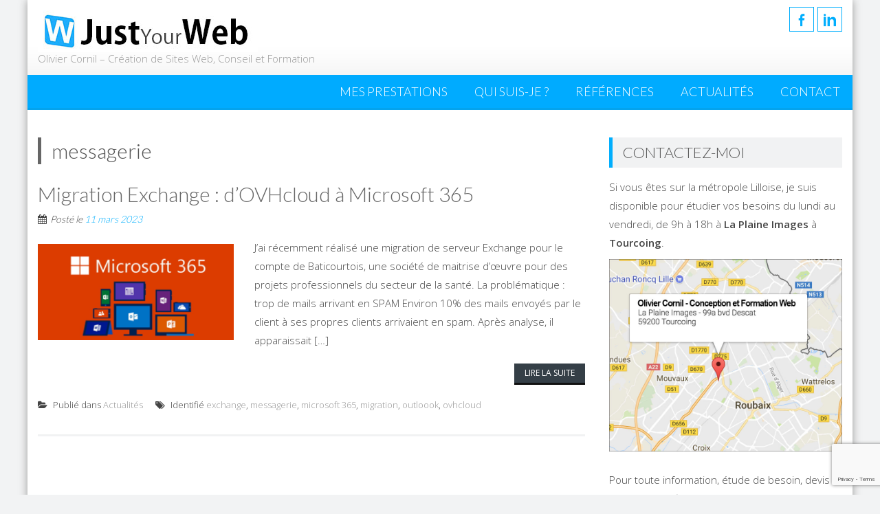

--- FILE ---
content_type: text/html; charset=utf-8
request_url: https://www.google.com/recaptcha/api2/anchor?ar=1&k=6Lf-a6MUAAAAACG1Y8HD6hP1WGzZaIAaRp5Kt5Eg&co=aHR0cHM6Ly93d3cuanVzdHlvdXJ3ZWIuZnI6NDQz&hl=en&v=PoyoqOPhxBO7pBk68S4YbpHZ&size=invisible&anchor-ms=20000&execute-ms=30000&cb=hojvvj2rafda
body_size: 48715
content:
<!DOCTYPE HTML><html dir="ltr" lang="en"><head><meta http-equiv="Content-Type" content="text/html; charset=UTF-8">
<meta http-equiv="X-UA-Compatible" content="IE=edge">
<title>reCAPTCHA</title>
<style type="text/css">
/* cyrillic-ext */
@font-face {
  font-family: 'Roboto';
  font-style: normal;
  font-weight: 400;
  font-stretch: 100%;
  src: url(//fonts.gstatic.com/s/roboto/v48/KFO7CnqEu92Fr1ME7kSn66aGLdTylUAMa3GUBHMdazTgWw.woff2) format('woff2');
  unicode-range: U+0460-052F, U+1C80-1C8A, U+20B4, U+2DE0-2DFF, U+A640-A69F, U+FE2E-FE2F;
}
/* cyrillic */
@font-face {
  font-family: 'Roboto';
  font-style: normal;
  font-weight: 400;
  font-stretch: 100%;
  src: url(//fonts.gstatic.com/s/roboto/v48/KFO7CnqEu92Fr1ME7kSn66aGLdTylUAMa3iUBHMdazTgWw.woff2) format('woff2');
  unicode-range: U+0301, U+0400-045F, U+0490-0491, U+04B0-04B1, U+2116;
}
/* greek-ext */
@font-face {
  font-family: 'Roboto';
  font-style: normal;
  font-weight: 400;
  font-stretch: 100%;
  src: url(//fonts.gstatic.com/s/roboto/v48/KFO7CnqEu92Fr1ME7kSn66aGLdTylUAMa3CUBHMdazTgWw.woff2) format('woff2');
  unicode-range: U+1F00-1FFF;
}
/* greek */
@font-face {
  font-family: 'Roboto';
  font-style: normal;
  font-weight: 400;
  font-stretch: 100%;
  src: url(//fonts.gstatic.com/s/roboto/v48/KFO7CnqEu92Fr1ME7kSn66aGLdTylUAMa3-UBHMdazTgWw.woff2) format('woff2');
  unicode-range: U+0370-0377, U+037A-037F, U+0384-038A, U+038C, U+038E-03A1, U+03A3-03FF;
}
/* math */
@font-face {
  font-family: 'Roboto';
  font-style: normal;
  font-weight: 400;
  font-stretch: 100%;
  src: url(//fonts.gstatic.com/s/roboto/v48/KFO7CnqEu92Fr1ME7kSn66aGLdTylUAMawCUBHMdazTgWw.woff2) format('woff2');
  unicode-range: U+0302-0303, U+0305, U+0307-0308, U+0310, U+0312, U+0315, U+031A, U+0326-0327, U+032C, U+032F-0330, U+0332-0333, U+0338, U+033A, U+0346, U+034D, U+0391-03A1, U+03A3-03A9, U+03B1-03C9, U+03D1, U+03D5-03D6, U+03F0-03F1, U+03F4-03F5, U+2016-2017, U+2034-2038, U+203C, U+2040, U+2043, U+2047, U+2050, U+2057, U+205F, U+2070-2071, U+2074-208E, U+2090-209C, U+20D0-20DC, U+20E1, U+20E5-20EF, U+2100-2112, U+2114-2115, U+2117-2121, U+2123-214F, U+2190, U+2192, U+2194-21AE, U+21B0-21E5, U+21F1-21F2, U+21F4-2211, U+2213-2214, U+2216-22FF, U+2308-230B, U+2310, U+2319, U+231C-2321, U+2336-237A, U+237C, U+2395, U+239B-23B7, U+23D0, U+23DC-23E1, U+2474-2475, U+25AF, U+25B3, U+25B7, U+25BD, U+25C1, U+25CA, U+25CC, U+25FB, U+266D-266F, U+27C0-27FF, U+2900-2AFF, U+2B0E-2B11, U+2B30-2B4C, U+2BFE, U+3030, U+FF5B, U+FF5D, U+1D400-1D7FF, U+1EE00-1EEFF;
}
/* symbols */
@font-face {
  font-family: 'Roboto';
  font-style: normal;
  font-weight: 400;
  font-stretch: 100%;
  src: url(//fonts.gstatic.com/s/roboto/v48/KFO7CnqEu92Fr1ME7kSn66aGLdTylUAMaxKUBHMdazTgWw.woff2) format('woff2');
  unicode-range: U+0001-000C, U+000E-001F, U+007F-009F, U+20DD-20E0, U+20E2-20E4, U+2150-218F, U+2190, U+2192, U+2194-2199, U+21AF, U+21E6-21F0, U+21F3, U+2218-2219, U+2299, U+22C4-22C6, U+2300-243F, U+2440-244A, U+2460-24FF, U+25A0-27BF, U+2800-28FF, U+2921-2922, U+2981, U+29BF, U+29EB, U+2B00-2BFF, U+4DC0-4DFF, U+FFF9-FFFB, U+10140-1018E, U+10190-1019C, U+101A0, U+101D0-101FD, U+102E0-102FB, U+10E60-10E7E, U+1D2C0-1D2D3, U+1D2E0-1D37F, U+1F000-1F0FF, U+1F100-1F1AD, U+1F1E6-1F1FF, U+1F30D-1F30F, U+1F315, U+1F31C, U+1F31E, U+1F320-1F32C, U+1F336, U+1F378, U+1F37D, U+1F382, U+1F393-1F39F, U+1F3A7-1F3A8, U+1F3AC-1F3AF, U+1F3C2, U+1F3C4-1F3C6, U+1F3CA-1F3CE, U+1F3D4-1F3E0, U+1F3ED, U+1F3F1-1F3F3, U+1F3F5-1F3F7, U+1F408, U+1F415, U+1F41F, U+1F426, U+1F43F, U+1F441-1F442, U+1F444, U+1F446-1F449, U+1F44C-1F44E, U+1F453, U+1F46A, U+1F47D, U+1F4A3, U+1F4B0, U+1F4B3, U+1F4B9, U+1F4BB, U+1F4BF, U+1F4C8-1F4CB, U+1F4D6, U+1F4DA, U+1F4DF, U+1F4E3-1F4E6, U+1F4EA-1F4ED, U+1F4F7, U+1F4F9-1F4FB, U+1F4FD-1F4FE, U+1F503, U+1F507-1F50B, U+1F50D, U+1F512-1F513, U+1F53E-1F54A, U+1F54F-1F5FA, U+1F610, U+1F650-1F67F, U+1F687, U+1F68D, U+1F691, U+1F694, U+1F698, U+1F6AD, U+1F6B2, U+1F6B9-1F6BA, U+1F6BC, U+1F6C6-1F6CF, U+1F6D3-1F6D7, U+1F6E0-1F6EA, U+1F6F0-1F6F3, U+1F6F7-1F6FC, U+1F700-1F7FF, U+1F800-1F80B, U+1F810-1F847, U+1F850-1F859, U+1F860-1F887, U+1F890-1F8AD, U+1F8B0-1F8BB, U+1F8C0-1F8C1, U+1F900-1F90B, U+1F93B, U+1F946, U+1F984, U+1F996, U+1F9E9, U+1FA00-1FA6F, U+1FA70-1FA7C, U+1FA80-1FA89, U+1FA8F-1FAC6, U+1FACE-1FADC, U+1FADF-1FAE9, U+1FAF0-1FAF8, U+1FB00-1FBFF;
}
/* vietnamese */
@font-face {
  font-family: 'Roboto';
  font-style: normal;
  font-weight: 400;
  font-stretch: 100%;
  src: url(//fonts.gstatic.com/s/roboto/v48/KFO7CnqEu92Fr1ME7kSn66aGLdTylUAMa3OUBHMdazTgWw.woff2) format('woff2');
  unicode-range: U+0102-0103, U+0110-0111, U+0128-0129, U+0168-0169, U+01A0-01A1, U+01AF-01B0, U+0300-0301, U+0303-0304, U+0308-0309, U+0323, U+0329, U+1EA0-1EF9, U+20AB;
}
/* latin-ext */
@font-face {
  font-family: 'Roboto';
  font-style: normal;
  font-weight: 400;
  font-stretch: 100%;
  src: url(//fonts.gstatic.com/s/roboto/v48/KFO7CnqEu92Fr1ME7kSn66aGLdTylUAMa3KUBHMdazTgWw.woff2) format('woff2');
  unicode-range: U+0100-02BA, U+02BD-02C5, U+02C7-02CC, U+02CE-02D7, U+02DD-02FF, U+0304, U+0308, U+0329, U+1D00-1DBF, U+1E00-1E9F, U+1EF2-1EFF, U+2020, U+20A0-20AB, U+20AD-20C0, U+2113, U+2C60-2C7F, U+A720-A7FF;
}
/* latin */
@font-face {
  font-family: 'Roboto';
  font-style: normal;
  font-weight: 400;
  font-stretch: 100%;
  src: url(//fonts.gstatic.com/s/roboto/v48/KFO7CnqEu92Fr1ME7kSn66aGLdTylUAMa3yUBHMdazQ.woff2) format('woff2');
  unicode-range: U+0000-00FF, U+0131, U+0152-0153, U+02BB-02BC, U+02C6, U+02DA, U+02DC, U+0304, U+0308, U+0329, U+2000-206F, U+20AC, U+2122, U+2191, U+2193, U+2212, U+2215, U+FEFF, U+FFFD;
}
/* cyrillic-ext */
@font-face {
  font-family: 'Roboto';
  font-style: normal;
  font-weight: 500;
  font-stretch: 100%;
  src: url(//fonts.gstatic.com/s/roboto/v48/KFO7CnqEu92Fr1ME7kSn66aGLdTylUAMa3GUBHMdazTgWw.woff2) format('woff2');
  unicode-range: U+0460-052F, U+1C80-1C8A, U+20B4, U+2DE0-2DFF, U+A640-A69F, U+FE2E-FE2F;
}
/* cyrillic */
@font-face {
  font-family: 'Roboto';
  font-style: normal;
  font-weight: 500;
  font-stretch: 100%;
  src: url(//fonts.gstatic.com/s/roboto/v48/KFO7CnqEu92Fr1ME7kSn66aGLdTylUAMa3iUBHMdazTgWw.woff2) format('woff2');
  unicode-range: U+0301, U+0400-045F, U+0490-0491, U+04B0-04B1, U+2116;
}
/* greek-ext */
@font-face {
  font-family: 'Roboto';
  font-style: normal;
  font-weight: 500;
  font-stretch: 100%;
  src: url(//fonts.gstatic.com/s/roboto/v48/KFO7CnqEu92Fr1ME7kSn66aGLdTylUAMa3CUBHMdazTgWw.woff2) format('woff2');
  unicode-range: U+1F00-1FFF;
}
/* greek */
@font-face {
  font-family: 'Roboto';
  font-style: normal;
  font-weight: 500;
  font-stretch: 100%;
  src: url(//fonts.gstatic.com/s/roboto/v48/KFO7CnqEu92Fr1ME7kSn66aGLdTylUAMa3-UBHMdazTgWw.woff2) format('woff2');
  unicode-range: U+0370-0377, U+037A-037F, U+0384-038A, U+038C, U+038E-03A1, U+03A3-03FF;
}
/* math */
@font-face {
  font-family: 'Roboto';
  font-style: normal;
  font-weight: 500;
  font-stretch: 100%;
  src: url(//fonts.gstatic.com/s/roboto/v48/KFO7CnqEu92Fr1ME7kSn66aGLdTylUAMawCUBHMdazTgWw.woff2) format('woff2');
  unicode-range: U+0302-0303, U+0305, U+0307-0308, U+0310, U+0312, U+0315, U+031A, U+0326-0327, U+032C, U+032F-0330, U+0332-0333, U+0338, U+033A, U+0346, U+034D, U+0391-03A1, U+03A3-03A9, U+03B1-03C9, U+03D1, U+03D5-03D6, U+03F0-03F1, U+03F4-03F5, U+2016-2017, U+2034-2038, U+203C, U+2040, U+2043, U+2047, U+2050, U+2057, U+205F, U+2070-2071, U+2074-208E, U+2090-209C, U+20D0-20DC, U+20E1, U+20E5-20EF, U+2100-2112, U+2114-2115, U+2117-2121, U+2123-214F, U+2190, U+2192, U+2194-21AE, U+21B0-21E5, U+21F1-21F2, U+21F4-2211, U+2213-2214, U+2216-22FF, U+2308-230B, U+2310, U+2319, U+231C-2321, U+2336-237A, U+237C, U+2395, U+239B-23B7, U+23D0, U+23DC-23E1, U+2474-2475, U+25AF, U+25B3, U+25B7, U+25BD, U+25C1, U+25CA, U+25CC, U+25FB, U+266D-266F, U+27C0-27FF, U+2900-2AFF, U+2B0E-2B11, U+2B30-2B4C, U+2BFE, U+3030, U+FF5B, U+FF5D, U+1D400-1D7FF, U+1EE00-1EEFF;
}
/* symbols */
@font-face {
  font-family: 'Roboto';
  font-style: normal;
  font-weight: 500;
  font-stretch: 100%;
  src: url(//fonts.gstatic.com/s/roboto/v48/KFO7CnqEu92Fr1ME7kSn66aGLdTylUAMaxKUBHMdazTgWw.woff2) format('woff2');
  unicode-range: U+0001-000C, U+000E-001F, U+007F-009F, U+20DD-20E0, U+20E2-20E4, U+2150-218F, U+2190, U+2192, U+2194-2199, U+21AF, U+21E6-21F0, U+21F3, U+2218-2219, U+2299, U+22C4-22C6, U+2300-243F, U+2440-244A, U+2460-24FF, U+25A0-27BF, U+2800-28FF, U+2921-2922, U+2981, U+29BF, U+29EB, U+2B00-2BFF, U+4DC0-4DFF, U+FFF9-FFFB, U+10140-1018E, U+10190-1019C, U+101A0, U+101D0-101FD, U+102E0-102FB, U+10E60-10E7E, U+1D2C0-1D2D3, U+1D2E0-1D37F, U+1F000-1F0FF, U+1F100-1F1AD, U+1F1E6-1F1FF, U+1F30D-1F30F, U+1F315, U+1F31C, U+1F31E, U+1F320-1F32C, U+1F336, U+1F378, U+1F37D, U+1F382, U+1F393-1F39F, U+1F3A7-1F3A8, U+1F3AC-1F3AF, U+1F3C2, U+1F3C4-1F3C6, U+1F3CA-1F3CE, U+1F3D4-1F3E0, U+1F3ED, U+1F3F1-1F3F3, U+1F3F5-1F3F7, U+1F408, U+1F415, U+1F41F, U+1F426, U+1F43F, U+1F441-1F442, U+1F444, U+1F446-1F449, U+1F44C-1F44E, U+1F453, U+1F46A, U+1F47D, U+1F4A3, U+1F4B0, U+1F4B3, U+1F4B9, U+1F4BB, U+1F4BF, U+1F4C8-1F4CB, U+1F4D6, U+1F4DA, U+1F4DF, U+1F4E3-1F4E6, U+1F4EA-1F4ED, U+1F4F7, U+1F4F9-1F4FB, U+1F4FD-1F4FE, U+1F503, U+1F507-1F50B, U+1F50D, U+1F512-1F513, U+1F53E-1F54A, U+1F54F-1F5FA, U+1F610, U+1F650-1F67F, U+1F687, U+1F68D, U+1F691, U+1F694, U+1F698, U+1F6AD, U+1F6B2, U+1F6B9-1F6BA, U+1F6BC, U+1F6C6-1F6CF, U+1F6D3-1F6D7, U+1F6E0-1F6EA, U+1F6F0-1F6F3, U+1F6F7-1F6FC, U+1F700-1F7FF, U+1F800-1F80B, U+1F810-1F847, U+1F850-1F859, U+1F860-1F887, U+1F890-1F8AD, U+1F8B0-1F8BB, U+1F8C0-1F8C1, U+1F900-1F90B, U+1F93B, U+1F946, U+1F984, U+1F996, U+1F9E9, U+1FA00-1FA6F, U+1FA70-1FA7C, U+1FA80-1FA89, U+1FA8F-1FAC6, U+1FACE-1FADC, U+1FADF-1FAE9, U+1FAF0-1FAF8, U+1FB00-1FBFF;
}
/* vietnamese */
@font-face {
  font-family: 'Roboto';
  font-style: normal;
  font-weight: 500;
  font-stretch: 100%;
  src: url(//fonts.gstatic.com/s/roboto/v48/KFO7CnqEu92Fr1ME7kSn66aGLdTylUAMa3OUBHMdazTgWw.woff2) format('woff2');
  unicode-range: U+0102-0103, U+0110-0111, U+0128-0129, U+0168-0169, U+01A0-01A1, U+01AF-01B0, U+0300-0301, U+0303-0304, U+0308-0309, U+0323, U+0329, U+1EA0-1EF9, U+20AB;
}
/* latin-ext */
@font-face {
  font-family: 'Roboto';
  font-style: normal;
  font-weight: 500;
  font-stretch: 100%;
  src: url(//fonts.gstatic.com/s/roboto/v48/KFO7CnqEu92Fr1ME7kSn66aGLdTylUAMa3KUBHMdazTgWw.woff2) format('woff2');
  unicode-range: U+0100-02BA, U+02BD-02C5, U+02C7-02CC, U+02CE-02D7, U+02DD-02FF, U+0304, U+0308, U+0329, U+1D00-1DBF, U+1E00-1E9F, U+1EF2-1EFF, U+2020, U+20A0-20AB, U+20AD-20C0, U+2113, U+2C60-2C7F, U+A720-A7FF;
}
/* latin */
@font-face {
  font-family: 'Roboto';
  font-style: normal;
  font-weight: 500;
  font-stretch: 100%;
  src: url(//fonts.gstatic.com/s/roboto/v48/KFO7CnqEu92Fr1ME7kSn66aGLdTylUAMa3yUBHMdazQ.woff2) format('woff2');
  unicode-range: U+0000-00FF, U+0131, U+0152-0153, U+02BB-02BC, U+02C6, U+02DA, U+02DC, U+0304, U+0308, U+0329, U+2000-206F, U+20AC, U+2122, U+2191, U+2193, U+2212, U+2215, U+FEFF, U+FFFD;
}
/* cyrillic-ext */
@font-face {
  font-family: 'Roboto';
  font-style: normal;
  font-weight: 900;
  font-stretch: 100%;
  src: url(//fonts.gstatic.com/s/roboto/v48/KFO7CnqEu92Fr1ME7kSn66aGLdTylUAMa3GUBHMdazTgWw.woff2) format('woff2');
  unicode-range: U+0460-052F, U+1C80-1C8A, U+20B4, U+2DE0-2DFF, U+A640-A69F, U+FE2E-FE2F;
}
/* cyrillic */
@font-face {
  font-family: 'Roboto';
  font-style: normal;
  font-weight: 900;
  font-stretch: 100%;
  src: url(//fonts.gstatic.com/s/roboto/v48/KFO7CnqEu92Fr1ME7kSn66aGLdTylUAMa3iUBHMdazTgWw.woff2) format('woff2');
  unicode-range: U+0301, U+0400-045F, U+0490-0491, U+04B0-04B1, U+2116;
}
/* greek-ext */
@font-face {
  font-family: 'Roboto';
  font-style: normal;
  font-weight: 900;
  font-stretch: 100%;
  src: url(//fonts.gstatic.com/s/roboto/v48/KFO7CnqEu92Fr1ME7kSn66aGLdTylUAMa3CUBHMdazTgWw.woff2) format('woff2');
  unicode-range: U+1F00-1FFF;
}
/* greek */
@font-face {
  font-family: 'Roboto';
  font-style: normal;
  font-weight: 900;
  font-stretch: 100%;
  src: url(//fonts.gstatic.com/s/roboto/v48/KFO7CnqEu92Fr1ME7kSn66aGLdTylUAMa3-UBHMdazTgWw.woff2) format('woff2');
  unicode-range: U+0370-0377, U+037A-037F, U+0384-038A, U+038C, U+038E-03A1, U+03A3-03FF;
}
/* math */
@font-face {
  font-family: 'Roboto';
  font-style: normal;
  font-weight: 900;
  font-stretch: 100%;
  src: url(//fonts.gstatic.com/s/roboto/v48/KFO7CnqEu92Fr1ME7kSn66aGLdTylUAMawCUBHMdazTgWw.woff2) format('woff2');
  unicode-range: U+0302-0303, U+0305, U+0307-0308, U+0310, U+0312, U+0315, U+031A, U+0326-0327, U+032C, U+032F-0330, U+0332-0333, U+0338, U+033A, U+0346, U+034D, U+0391-03A1, U+03A3-03A9, U+03B1-03C9, U+03D1, U+03D5-03D6, U+03F0-03F1, U+03F4-03F5, U+2016-2017, U+2034-2038, U+203C, U+2040, U+2043, U+2047, U+2050, U+2057, U+205F, U+2070-2071, U+2074-208E, U+2090-209C, U+20D0-20DC, U+20E1, U+20E5-20EF, U+2100-2112, U+2114-2115, U+2117-2121, U+2123-214F, U+2190, U+2192, U+2194-21AE, U+21B0-21E5, U+21F1-21F2, U+21F4-2211, U+2213-2214, U+2216-22FF, U+2308-230B, U+2310, U+2319, U+231C-2321, U+2336-237A, U+237C, U+2395, U+239B-23B7, U+23D0, U+23DC-23E1, U+2474-2475, U+25AF, U+25B3, U+25B7, U+25BD, U+25C1, U+25CA, U+25CC, U+25FB, U+266D-266F, U+27C0-27FF, U+2900-2AFF, U+2B0E-2B11, U+2B30-2B4C, U+2BFE, U+3030, U+FF5B, U+FF5D, U+1D400-1D7FF, U+1EE00-1EEFF;
}
/* symbols */
@font-face {
  font-family: 'Roboto';
  font-style: normal;
  font-weight: 900;
  font-stretch: 100%;
  src: url(//fonts.gstatic.com/s/roboto/v48/KFO7CnqEu92Fr1ME7kSn66aGLdTylUAMaxKUBHMdazTgWw.woff2) format('woff2');
  unicode-range: U+0001-000C, U+000E-001F, U+007F-009F, U+20DD-20E0, U+20E2-20E4, U+2150-218F, U+2190, U+2192, U+2194-2199, U+21AF, U+21E6-21F0, U+21F3, U+2218-2219, U+2299, U+22C4-22C6, U+2300-243F, U+2440-244A, U+2460-24FF, U+25A0-27BF, U+2800-28FF, U+2921-2922, U+2981, U+29BF, U+29EB, U+2B00-2BFF, U+4DC0-4DFF, U+FFF9-FFFB, U+10140-1018E, U+10190-1019C, U+101A0, U+101D0-101FD, U+102E0-102FB, U+10E60-10E7E, U+1D2C0-1D2D3, U+1D2E0-1D37F, U+1F000-1F0FF, U+1F100-1F1AD, U+1F1E6-1F1FF, U+1F30D-1F30F, U+1F315, U+1F31C, U+1F31E, U+1F320-1F32C, U+1F336, U+1F378, U+1F37D, U+1F382, U+1F393-1F39F, U+1F3A7-1F3A8, U+1F3AC-1F3AF, U+1F3C2, U+1F3C4-1F3C6, U+1F3CA-1F3CE, U+1F3D4-1F3E0, U+1F3ED, U+1F3F1-1F3F3, U+1F3F5-1F3F7, U+1F408, U+1F415, U+1F41F, U+1F426, U+1F43F, U+1F441-1F442, U+1F444, U+1F446-1F449, U+1F44C-1F44E, U+1F453, U+1F46A, U+1F47D, U+1F4A3, U+1F4B0, U+1F4B3, U+1F4B9, U+1F4BB, U+1F4BF, U+1F4C8-1F4CB, U+1F4D6, U+1F4DA, U+1F4DF, U+1F4E3-1F4E6, U+1F4EA-1F4ED, U+1F4F7, U+1F4F9-1F4FB, U+1F4FD-1F4FE, U+1F503, U+1F507-1F50B, U+1F50D, U+1F512-1F513, U+1F53E-1F54A, U+1F54F-1F5FA, U+1F610, U+1F650-1F67F, U+1F687, U+1F68D, U+1F691, U+1F694, U+1F698, U+1F6AD, U+1F6B2, U+1F6B9-1F6BA, U+1F6BC, U+1F6C6-1F6CF, U+1F6D3-1F6D7, U+1F6E0-1F6EA, U+1F6F0-1F6F3, U+1F6F7-1F6FC, U+1F700-1F7FF, U+1F800-1F80B, U+1F810-1F847, U+1F850-1F859, U+1F860-1F887, U+1F890-1F8AD, U+1F8B0-1F8BB, U+1F8C0-1F8C1, U+1F900-1F90B, U+1F93B, U+1F946, U+1F984, U+1F996, U+1F9E9, U+1FA00-1FA6F, U+1FA70-1FA7C, U+1FA80-1FA89, U+1FA8F-1FAC6, U+1FACE-1FADC, U+1FADF-1FAE9, U+1FAF0-1FAF8, U+1FB00-1FBFF;
}
/* vietnamese */
@font-face {
  font-family: 'Roboto';
  font-style: normal;
  font-weight: 900;
  font-stretch: 100%;
  src: url(//fonts.gstatic.com/s/roboto/v48/KFO7CnqEu92Fr1ME7kSn66aGLdTylUAMa3OUBHMdazTgWw.woff2) format('woff2');
  unicode-range: U+0102-0103, U+0110-0111, U+0128-0129, U+0168-0169, U+01A0-01A1, U+01AF-01B0, U+0300-0301, U+0303-0304, U+0308-0309, U+0323, U+0329, U+1EA0-1EF9, U+20AB;
}
/* latin-ext */
@font-face {
  font-family: 'Roboto';
  font-style: normal;
  font-weight: 900;
  font-stretch: 100%;
  src: url(//fonts.gstatic.com/s/roboto/v48/KFO7CnqEu92Fr1ME7kSn66aGLdTylUAMa3KUBHMdazTgWw.woff2) format('woff2');
  unicode-range: U+0100-02BA, U+02BD-02C5, U+02C7-02CC, U+02CE-02D7, U+02DD-02FF, U+0304, U+0308, U+0329, U+1D00-1DBF, U+1E00-1E9F, U+1EF2-1EFF, U+2020, U+20A0-20AB, U+20AD-20C0, U+2113, U+2C60-2C7F, U+A720-A7FF;
}
/* latin */
@font-face {
  font-family: 'Roboto';
  font-style: normal;
  font-weight: 900;
  font-stretch: 100%;
  src: url(//fonts.gstatic.com/s/roboto/v48/KFO7CnqEu92Fr1ME7kSn66aGLdTylUAMa3yUBHMdazQ.woff2) format('woff2');
  unicode-range: U+0000-00FF, U+0131, U+0152-0153, U+02BB-02BC, U+02C6, U+02DA, U+02DC, U+0304, U+0308, U+0329, U+2000-206F, U+20AC, U+2122, U+2191, U+2193, U+2212, U+2215, U+FEFF, U+FFFD;
}

</style>
<link rel="stylesheet" type="text/css" href="https://www.gstatic.com/recaptcha/releases/PoyoqOPhxBO7pBk68S4YbpHZ/styles__ltr.css">
<script nonce="w5YsxVGM_T2fRob77j9PVQ" type="text/javascript">window['__recaptcha_api'] = 'https://www.google.com/recaptcha/api2/';</script>
<script type="text/javascript" src="https://www.gstatic.com/recaptcha/releases/PoyoqOPhxBO7pBk68S4YbpHZ/recaptcha__en.js" nonce="w5YsxVGM_T2fRob77j9PVQ">
      
    </script></head>
<body><div id="rc-anchor-alert" class="rc-anchor-alert"></div>
<input type="hidden" id="recaptcha-token" value="[base64]">
<script type="text/javascript" nonce="w5YsxVGM_T2fRob77j9PVQ">
      recaptcha.anchor.Main.init("[\x22ainput\x22,[\x22bgdata\x22,\x22\x22,\[base64]/[base64]/[base64]/[base64]/cjw8ejpyPj4+eil9Y2F0Y2gobCl7dGhyb3cgbDt9fSxIPWZ1bmN0aW9uKHcsdCx6KXtpZih3PT0xOTR8fHc9PTIwOCl0LnZbd10/dC52W3ddLmNvbmNhdCh6KTp0LnZbd109b2Yoeix0KTtlbHNle2lmKHQuYkImJnchPTMxNylyZXR1cm47dz09NjZ8fHc9PTEyMnx8dz09NDcwfHx3PT00NHx8dz09NDE2fHx3PT0zOTd8fHc9PTQyMXx8dz09Njh8fHc9PTcwfHx3PT0xODQ/[base64]/[base64]/[base64]/bmV3IGRbVl0oSlswXSk6cD09Mj9uZXcgZFtWXShKWzBdLEpbMV0pOnA9PTM/bmV3IGRbVl0oSlswXSxKWzFdLEpbMl0pOnA9PTQ/[base64]/[base64]/[base64]/[base64]\x22,\[base64]\x22,\x22wrzCk8KwwpjDuRtKw68Zw4HCg8K2wqk2cMO/w7zCuivCnX7DpMKsw6VhdsKXwqgpw5zDksKUwrHCpBTCsgIXNcOQwrhBSMKILsKVVjtUVmxzw63DgcK0QXcMS8Ovwqw1w4oww4A8Jj53bi0AAMKkdMOHwrvDksKdwp/Ci2XDpcOXOcKdH8KxEMKXw5LDicK3w7zCoT7CpBo7NWh+Sl/DucOHX8OzFcKnOsKwwqg8PmxUVHfCiwvCkUpcwo/DmGBuQ8KlwqHDh8KOwrZxw5VjwpTDscKbwovCscOTP8Kzw7vDjsOawrw/djjCncKSw63Cr8O5OnjDucOmwovDgMKALjTDvRIawqlPMsKEwqnDgSx7w6U9VsOacWQqemd4woTDuEIzA8OvQsKDKGYETWp0NMOYw6DCiMKVb8KGKwZ1D0XCiDwYQzPCs8KTwq/Ct1jDuFnDjsOKwrTCmibDmxLChcOnC8K6AsKQwpjCp8OsFcKOasOTw5vCgyPCon3CgVcJw7DCjcOgEiBFwqLDtB5tw681w4Fywql+JW8/wo0gw51nYx5WeXnDgnTDi8OpZidlwqkVXAfCmkomVMKfI8O2w7rCgjzCoMK8wpHCgcOjcsOebiXCkhlxw63DjGnDk8OEw48uwrHDpcKzBy7DrxoSwozDsS5DRA3DosOBwr0cw43DqwpeLMK/w552wrvDsMKIw7vDu0Uiw5fCo8KGwqJrwrRjKMO6w7/CkMKkIsOdGcKIwr7CrcKfw6NHw5TCrsKtw498WMKcecOxIcOHw6rCj3rCj8OPJBLDgk/Culk7wpzCnMKXDcOnwoUOwoYqMms4wo4VKcKMw5AdBkM3wpERwrnDk0jCssK7Cmwvw7PCtzpkJ8Owwq/DhcOwwqTCtHHDlMKBTDpvwqnDnWRtIsO6wqN6wpXCs8OVw5l8w4dkwp3CsURBbCvCmcOkOhZEw5vCjsKuLz1+wq7CvGXCnh4OOQDCr3w2KQrCrWPClideIG3CjsOsw4vCnwrCqGQOG8O2w70qFcOUwoEWw4PCkMOlJhFTwpvCl1/[base64]/Y3gsw4TDl3xfSMOORVHDhivDuncjGsOHISLDusOYwobCklA7wpPDjzliI8OBIGc9UFPCisKywrZufSzDnMOPwrLChcKrw4cLwpXDq8OTw7DDjXPDoMKLw67DiT/CusKrw6HDjsO0AknDkcKiCcOKwr0yWMK+McOVDMKAGGwVwr0wRcOvHlfDkXbDj1/Ci8O2ajfCqEDCpcO7wqfDmUvCsMO7wqkeEWA5wqZNw5UGwoDCpMK1SsK3CsKPPx3CkMKWUsOWfCwVwqDDlsKGwojDn8Kxw5TDg8KGw6lOwq3CgMOjasOADMOtw5howqUfwp8mVEDDkMOmb8OCw7AQw49CwpEnG3dJw6lVwr11CsOlMm12woDDncOJw57DlMKXT1/DhQXDpB3DrWvCp8OUNsO7CyPDvsOoIMKxw5ZSHBzDs17CtzvDtScTwoLCmRs6w6zCisKuwqF+wpQtEGHDhcK8wqAIIF85d8KJwpvDssKuP8OWRcK5wrUWDcO7w5PDncK5CjRZw6/DtTxeRTNRw43Cp8OnKsKwaQnCgn5nwoFmDkbCj8O2w7pxVxVvM8OMwrU9dsKRHMKaw49Gw5VHUw/CtmJuwrTCncKfCUwKw5QcwqkWZMKxw6fCpCfDlMOcdMKgwr3Cry9CGC/Du8OAwozCi0TDuUdhw59hKm/CnsOPw4xnRMK0I8KPNm97wpzDs3Irw45mYmnDkcOKK2lKwqhVw6XCqsOvw6MdwpzCh8OoasKkw60mYTZCEj1UQMODI8OZwq82wq4pw4RkTcO3TAZKFiMCw53DqhrDmsOYJDdXfFcdw4HCiG9BenhuLWbDsgzCiC1weHZRworDp1/Dvm9vejpVCFAxKsK4w5soIw7CscK1w7J3woEUBsOkB8KjNh9KAMOuwrRdwoxzw6fCosOIHsOnF3zDusOSK8K6wqfCiDRMw73DiE3CpmrCuMOgw7nDr8OgwoE9w588CxQSwpAhZlhGwrjDocO3NcKWw5LDoMKDw4AIGcOoHi97w6oyI8Kpw4Q/w5BbWMK6w60FwoYowpvCm8OEDgPCmB/CisOQwrzCsHt5IMOmw7XCryBKKi3DgUYSw7UlDcOxw6NKbWHDgsK7XRwow6ZMacOdw7PDtsKXD8KVd8Kuw6LDuMKRSxJpwoASeMKIT8OewqzDnU/CtsOlwobDrAoVLMKcJhrDvBsqw75NLG8OwpDCh1xQwqzCtMOYw5EXcMKzwqHDjcKeNsOXwobDtcObwqrCnxbDqmZXeE/CscO5A3MvwqfCvMKfw6xlw4TDmMKTwprCkXQTSVsXwo0CwrTCu0AOw6g2w6EYw5bDpMOQZMKqWcOLwrDCmMK1wq7CrVhiw57Cs8O/cio5HcKEDRHDvRrCqyjCqsKdeMKJw7XDu8O6a1PCrMKPw6cDCsKxw7XDvnHCmMKODVbDu2fCtgHDnFLDvcOrw55rw4LCpx/Csl82wpQPw7RHA8K/VMO4wqx8wp54wpnCgXPDmEstw4nDkgvCvlDDmh0Swr7DmsKcw4R1fi/[base64]/DigTDi8KZwpzCgTDDr8OLw63Dn8OsbUNTZXtKKRQeMcOCw5vDmcKUw7d2AkAUPcKOwoV/SGrDoVJhfUfDuyFJGn4Vwq3DjsKHJDVzw4how6J8wrbDlmbDrcOjDEvDhMO1w5puwogYwrMww6vCnBBvbsKCI8KuwpJfwpEZDcODUwgiJT/CvnLDrcKSwp/DgHkfw7LDrnnDg8K2I2fCqcKjBsOXw50hA23CvXgsaHHDnsK1ZsOdwp4vwrFCDSgnw6LCn8OMWcKYwpRaw5bCmcOlDMK9UCYCw7ESNcKhw7PCpU/Cl8K/Z8KTVyfCpH00d8OowrsswqDChcKAewlZFXNtwoJUwowAAMK1w489worClEBYwoHCm199wofCoQ5UesK5w7nDjsOxwrvDujtLIEvCgcKacTVWZcOjIj/CsETCsMO9ciTCrS8ELXHDkQHCvsOnwpTDtsOFFkjCnngXwpfDoxMYwrXDocO/wq14wqnDrSFOahfDkcO2w6dZO8Otwo/DuHLDicOfVhbCiEdBwrzCs8KdwocawoUWF8KUFEd3aMKRw7RUW8KaFsOHwrnDvMK0w4vDmkxAFsKEMsKcVhHDvGBtwoRUw5QjBMKrwozCswrCtWlZRsKxG8O4w7xISnBEXz91U8OHw5zCsBfCicKlwp/CngY9CxUeRhBxw5sMw5HDuXZTwqzCtkvCsVPDpMKaJsOQTcORwoJhT3/DnsKvcAvDh8KBwozCjwjDt2JLwrXCsgVVw4XDpjDDvMOww6B+wrHDoMOYw7BkwpNQwqtJw5lpKMKxV8OLGVDDo8KaaUASWcKJw4YUw4HDoEnCk0daw4/CosOxwrhBJcKFJ2HDr8OZKcOeVgjDtwfDocK/[base64]/CiHICVGZhcibDkQjDi1HDksO9egAdbMKhwqHDohXDvE/DvcOUwp7CksOFw4Jzw5crGlrDtU3ChA/[base64]/[base64]/wog0c8K0F8KMXMOmaMKxbcO8wq/Cq1XClFLDlcK3wp/DhsKiSUjDsggcwq/CisOcwrfCqsKDTwh4wpwFwqzDiyR+CcOBwprDlSEZwrwPw6IKbcKXwoDCs1UGa1BALMK2PMOZwrU0NsO9WWrDosKGJMKVM8OywqhIYsO7e8Kxw6YYTQDCgQXDnFlEwpBkf3bDhsKiX8K4wqA1XcK4d8K2KnLCscOMRsKnw7/[base64]/Cs2zDgxExWcKCw4sPwpNVwq19w79ZwqE2w7JfNFIIwox7w6tJAWDDvMKfEcKmTMKcIsOQEMKCa3rDv3ckwpZ9JizCkMOjMiEBR8KsQgLCg8O8UMOmw6/Di8KOQDzDq8KgMRXCmcKpw6XCgcOtwooRaMKawpgxPRjCpQvCr0PCvMOQQ8KuA8OxcVVSw7TDvSVIwqXDtABSZMOGw6B2Kl43wqLDmsOdXsKyE0lXd23Ds8Orw41Lw7/Cn3DClWXCiQPDgUlYwpnDhsODw5ksGcOsw4HCm8K4w6EvUcKewrvCosKmYMOQYcOvw5NnGQF8wozCll7Cj8OJAMOZw6I2w7FhFsOgYMKfw7I8w58zbAzDpDhVw4vClV4Vw5AuBwzCr8K4w6TCvHnCiDRwY8OkdinCnMOdw5/[base64]/DcOTw4Enw6PCmEvDncOIw7bDssOgT0gZVsKuYTvCvcOpwoIww6LCosOVOsKDwpPCusO1wq99WsKjw4h4bxzDly0NIsK8w4rCvcOkw545e1XDvT/Ck8OpWVbChxIuQ8KXDHvDmsO8f8KDGsOTwoZ7OcOUw73CpsKNwoTDtCAbcg7Djx0xw5Jnw5sbZsKxwqXCs8KWw7pjw6jCvz5ew5zCocKEw6nDrXYvw5dZwp0LQcKuw7jCvCLCuXDChMOHfMOOw4LDqsKBA8O/[base64]/w7YRegLDoGHDi8Oaw7fDucOrw5I0wo/CtWFMIMOmw7xSwrhNwqRxw5PCg8KHMcOOwrnDlcKgS0o2SyPDg2gUK8KEwqhSbzQ2Ik7DrmrCrcKIw6AsbsK6w7Q+OcOXwpzClMKtY8KGwo5Wwq52wrDCiU/CgSrDi8OvE8K/[base64]/[base64]/CpVbDoXV1w4DCrMKWwp/[base64]/DqsODwroawqrDkV3CmsOBCcK4wql9Phc9PiDCsGoADUzDkQbCvH8zwoUWw6PCnjsLbsKxEcOxAsOpw67DoG9RFWvCj8ObwpsTw54Bwq/Cg8KQwrlWTXAGdcKnXMKuwoJDw5xiwoUPDsKOwpVXw5N0w5gSw7nDhcOCIcOrYBQ1w4TCk8OdRMK1fizDtMOHw6/CtcOrwqEkQsOEwo/CqC7Dj8KSw6DDlMOuHcOpwpnCqcOWA8KowrHDnMOVWcOswoxBEcKAwr/[base64]/HjUSLcKRDTfCjcOQwoN+woRpwpEQwpbDisOgf8Kvw7zCk8Kzwr8VaGHDk8Ktw4jCsMKeMDZEw4jDjcKuDkPCgMOawp7Dv8OFw5zCs8OUwpg+wpjCkMKiR8K3Z8O6JCXDr3/CsMO6XiHCkcOlwo3DjcONSH4RESddw60Qw6dAw4x4w41TIG/ColbDvAXClEgrX8O1Ez0+wosYwo7DkDDDt8Kowq5kR8KPTCzDuBLCmMKaZW/CjX7CrhQzQMOwfX4/dQzDncOGw484woYddsOEw5XCoWfDpMKLwpspwp3CviXDsD0lMQvDl1RJYsKZbMOlPcOmI8K3MMOVEjnCpsKcBsKrw7rDrMKje8K2w6lUW1HCn27Ckj3DlsOZwqhRLBXDgS/CjlgtwpRhw58Aw5l1TzZYwo0AaMKJw61iw7dXW3HDjMKfw63DpsKgwocASSrDoD4OF8OVQsKsw7UOwonCoMOHaMOiw4rDr0jDuBfCpHvCuUvDr8KXPHrDgUk3MGfDhMOywqHDucKLwp7CmcKAwozDngoabjJ/[base64]/w4sEKXTClcKbwo8IwpNBHGkww7g2N8Opw5nCiTpuOcOJXMKwNcK6w4TDssO2HsOjHcKsw5DChg7Dv0PCpRPCmcKWwoDClcKQElzDrl1sb8Olw7HCgXd9TQd2S0BER8OQw5RQajAJBUJMw54+wpYjwoprHcKOw6stEsOuwqE5wpHDrsOMA1EhBx/CgA0aw7rDtsKuGWQqwoZnLsOlw4rCoAbDqDskwoQ8EsOjRcKRGgvCvgDDtsODw4/DjcK1XUI4UlgEw4osw50rwq/[base64]/NcKaU8OOQyXDu2N7wo/[base64]/[base64]/Dg8OZw7PDvjfCqMObwq5Xw6jDk2Idw4DCviMhecK3XyTDsUjDuz7DkhzDisKYwqp9YcKAOsK7TMO1Z8OOwprCjMKXwox1w5V/w5lQU2DDnW/[base64]/w5ghdnbDt8KRw5ZFYcOMTAtpw6LCrU9qXUdaBsKOwpjDgUsdwr4NVsOuAsOrwqrCnh7CqgrDh8ODRMOVEwfCl8KFw6nCvEoMwpBVw50eMMO0woQ/VRHCpkM6SBNRVsKtwpfCgAtPfnE/wqvCm8KOfMOywqrDs2LCk2TCpMOWwqoiSS9Fw4d6DMOkF8Oww5TDolQ7IsK5wplUR8OewoPDmAvDk0/CjXo+U8O/wpVqwqpZwqcgb1nCtsOMa3c0NsKUU38Lwp0MESrCnMKiwqhAX8O8woR9wq/DhcKqwoIdwqHCtiLCqcOUwrwjw6DDv8K+wrdiwpAPX8K8P8K0UBxQwqTDs8ONw6fDtxTDvhkww5bDsEI+cMOwX0c7w70qwrNyLznDimcDw6x2w7nCpMOLwprDnVVvIsO2w5/CuMKCR8OKDsOfw5I6woDCv8OUPsODTMO/SsKnLQ7CtQgXw6DDsMK/wqXDnSrCoMKjw4RvHy/DvlkhwrwiPQDDmj7DncOzcmZebcKVH8K4wpnDh3pfw7HDgWrDpCjCm8OCw4c8LGrCk8KpMTJNwqtkwrlrw4DDhsKNdjlwwrPDvsKxw74scn3DhMOUw73CmEJdw4zDjsK3ZERuZ8OWKsOEw6/DqxnClMO5wqTCr8OhOMOzYMK7E8KWw6bCqUvDvWdZwpXCnGFKJBBRwr4mTGImwqnCqULDnMKKNsO7JcO/SMOLwqfCs8Khd8OwwqXDucOdZ8O0w6nDmcKGIAnDnCrDvyXClxR/fTYawozDtTbCscOUw7zCk8O2wq4lFsKKwqo2ASZ3wo9bw6JPwqTDtVI9wojCtTNSLMODwrXDscKSf3PDl8OZMsOoX8KQGCQOVEHClMKof8KAwoxzw4/CtD1Tw7krw5DDgMKFEFAVbB9AwqzDqyDCuGbCqWzDgsOYBsK4w5PDoDDDssK1WRzDuzFcw6wdbMKMwrLDp8OHIcOEwo/DuMK7DVXDkGXCnDHCmHDDsi02w5wkbcOkXMOgw6gsZsKPwp/[base64]/CpG1Dc8ObwqfDsQHDkMKVLy/[base64]/ClEAZwpLCuA0EJMOTI8KDw5PCg8OHwoXDkcK9wrkXfcKywqTDosKkAcKnw5o7K8K1w77Cp8KTD8KJG1fDiB7DiMOvw61PdFkdasKQw4fDpcK8wrFWw5gNw7c1wpRGwoQLw7JuCMKhBXk8wq/[base64]/DuSsSM2YBAcK5VMOGQEtgw6XDrF5Nw6fDnSVIKMOOdC3DvsOMwrAKwr8Ewr8Hw6XCtsK9woPDlBPCmEJMwqxGbsOpEGHDn8OpbMOnNw/CnzQcw5XDjHnCg8OTwrnCuBlRCVTDrsKBw6hWX8OSwqF6woHDtBzDnB8Nw4A5wqEswrPDkiN8w64rb8KPYTFDbSDCnsOLWx/CqMOVwr5rw49Vw5jCq8Oyw5YFb8Ozw4M5ZnPDucKRw7cvwqEmdcOSwr9RNsK/wrPCqU/DtWbCgMOvwoxmeVs2w4RGRcO+S1QcwoJPEcOwwoPCnEQ4AMK+TsKlc8K2LsOpGALDu3bDssK3XcKNAhBow7NxCifDu8Ouwp4STcKSLsKYwo/DpS3ChUrDsllpIMKhF8Ofwq7Dl3jCvgRlaijDlkMkw45Sw5FHw4bCrnLDvMOgITDDusO6woN/R8KSwobDuGLCoMKrwrcpw6tcVcKON8OeGcKbWcKxAsORUVLDsGrDnMO9w63DhQrCqTQ/w6JUM3rDk8Oyw4DCu8ONMVPDvj7Cn8O0w6bDgSw1R8Ojw45Ow5LCgn/CtcOUwptJwrkLZDrCvgt5CTbDocO/TcOKFcKCwqnCtzcoecOgwrApw6bCn104Y8OwwqM9wojDm8Oiw7hAwpk0FiB2wpkFHA3Ct8KhwqM1w4fDnR0qwpYeUQNkelLCrGJYwrvDn8KcSMObFsOMc1nCr8KZw6PDsMO6w6dIwoV9EwnClgPCkDRRworDsWUKJUjDjUF/fwI3w4LCjMKNwrJswpTCvcKxOsOkQcOjEMKIH2ZuwqjDpw3ChD3DsiTClGDCqMOgOcOURCwOBxdfFcKEw4xHw797XsKlw7PCqGw+HB4qw7/CmTM/eS3CnyUgwrXCoUkCK8KaWcK0wrfDqGdnwrxjw6DCssKpwpjCox8bwq9Ew6klwrLDoB54w5QIFwMFwrYpTsO/w4nDs1E5w6EkYsO/w5fCncOhwqfCuXxabCIICiHCqcKgYRfDqQN+b8OSfcOPwqoSw4TCkMOVWkVFecOQIMOCRcOzwpQdwqnDkcO1DcK8LMO6w4xjeT50w7cNwpVKQxslEEvCqMKKZWDDjMKgwq/CtDDDvcKDwqXCrQ8/eTcFw6vDg8OBPWYow79qFi4qW0TDtip/woXCksKlQ3ITZDAHw6DCm1PDmxDCscODw7HDgD5iw6NCw6QaIcOrw4LDvFdHwrN1HWNKwoB0M8K4eSLDqytkw4Fbw4/DjWdsEE5Dwr42U8OLDyYAKMOIdcOuIylVwr7DiMKzwpleGkfCsTnCk2jDp3RqMB/DsCvCjsO6f8OiwpE8WWoew48+CB7CjzpYdCEJIEFqHhwTwrlWw5BTw5cEHMKIIcOGTm/CiSZVNRnCkcO3woTDksOQwrh5d8OrAHvCsGXCnk1Swp9NesO8Sw1aw7cBwq7Dr8OSwoBYXVQkw4MaaFLDs8Kydx85VldAaGpwTXRdwqF2woTCgiUow6guw7kDwosiw5UWw6UcwoMpw4HDhDzCgj9qw5TDmQdtNQQGfis7wodBP1MRe0fCncO/w43DpErDrnzDpB7CiVE2KGNXR8OOw53DjBRHIMO8w7FGwqzDjsO/w6xcwpxxHcO0ZcKLPTXCjcK1w5xqB8KXw4ZCwrLChy7DiMOaew3CuXgDTyrDscOOTMK0w7cRw7fDq8OVw4nDhMKPRsOxw4NNw6jChGrCrcOswozCi8K/w7dbw794f3ESwr90DsOALsOTwp02w47DosOcw6U1JTXChcOKw7LCqx3DssKoGsOWw77DsMO9w5HCnsKLw5zDnTg1IFgbI8OcMjHDjizDjWskUAMkWsOHwobDm8K5IcOtw4V1NcOGHsK/wrpwwo4tbsOSwpsgwp/DvwYGdCASwoXCvC/DscKUJSvCl8KAwqRqwozCpV/[base64]/Dq8OLwokxwphjCRlUw73Cj3cGbcOfwqJnwoPCgcKDB2oxw5nDkD1iwr/CpAd3IFDCsHHDocKyaU9Iw7bDksOWw6YPwqbDuD3CnWbCmiPDuGQEfgDChcKZwqxTLcKzS1lsw7xJwq0OwrfCqVMsOsKew7vDrMK8w73DrcO/fMOvF8ObK8Knd8KKMsOaw6PCg8OAPsKAQGxsw4vCs8KxA8KdYsO4SDnDjxXCo8K7w4rDj8OoMCNUw67DqMOMwqZ/w7fCusOhwpPDgcKCIk7Dq3rCqWjDilvCrcKqAG3DkXZYc8Obw4MRIMOER8O2w6gtw5TDrXPDtgc0wrHCsMKHwpcRfsKmHC8eJ8OvPV/Cux/DrcOcc38lfsKCYyoAwrhVR0DDhnZLCi3CmsOQwqpZe0jCrQnCn2bDtHAJw4xVw4PDqsKBwobCr8KnwqPDvEfCh8O6AlHDucKuLcKlwpIIG8KWNsO1w4s3w44ULxrDqTvDi18/M8KNAmDCuxPDvFIPWBdWw4lcw49KwqA9w7PDvknDvsKTw7gjeMKXckbCjFIRwp/DhsKHbm16NsOkQMOtalXDnsK4PS1pw6gaOcK7b8KkCnFhNMOvw5jDsUNtwpc4wrvCgFfCugrCrRg5ZFTCrcO1wpfCkcK5UELCtsOxRyEdPV5/w7XCiMKoYcKkbxzCtsOmMQ9ARAgsw4s0b8KkwrDCnsOhwoVLG8OYAmsbwr3Dm38EVcK1wqjDnwknSjtUw7XDgsO+FcOqw7XCnDJQM8Kjbl/[base64]/[base64]/[base64]/Dr07CnmLCvU9wZsKnPcKfZcKGfMOAw4E7csKeZ3dMwrxIM8Kgw5LDpy0iOjxme2phw4HDssOswqESUMOKZk0kWDRFVsKgC1RaFh9CNgtNwqojQsOsw7ApwqbCtsOjwo9yfAVAOMKRwpkhwq/DrcO0bcOCQcOlw73CocKxBG4gwrfCusKSJcK8dMK0w67DhcKYw5w1FEUydsKvfgVpYng9w5zDrcKzWBY0UFN5fMK4wrB0wrR6w5www7spw4PCvB0/G8OPwrkIZMOkw4jDtSIGwpjDkHrCq8ORYR/[base64]/DgwoSw7rDs8O3wq1cZAjDkMOFwok5G8OhSsKew74HH8O+Eld+U0nDqMOOVcKFBMKqLFZ0DMOqCsOGH3o9CHDCtsOiw5g9S8O9UwolTTIowr/DtsK0CVXCmTnCqB/[base64]/DjsKpw6LCki3Dm8Ozw43CmMOSTEoOw6vCv8KUwq3DrmJZwrtScsKPw5AiLMOPw5ZZwpNxYlN6VV/Dlhl5akVyw6BGwpvDu8Kvwq3DshBNw5FtwqYRIn0BwqDDtsOxdcO/[base64]/Dg8OkfsOQGMOHw5vCh8KuKmokw7bDgBZfGMKHw7QneyPDgTpfw5hTH01Jw6bCpUZYwqXDo8ORSMKjwo7DnzHCp1Yaw5rDggBubh5/BFHDrB4tD8O0XFvDlsOYwqcJeyNOwosYwoY6K1DCtsKBaHlsOUgDw4/ClcOpDG7CinLDpUM8esORcsO3wqhtwqvCpMO7woTDhMODw4ZrOsKewroQL8Ocw6zDtEnDkcOIw6DCh3J3wrDCiELCsXfCs8OOV3rDqmxuw7zCozoyw5rDnsKZw5vDlhfCtcOVw4lHwr/DhEnCu8OhLQETw6bDjTTDq8Kee8KPYcK1OQnCllpudcKMVcOrG03Ct8OBw4huL3rCrV0OH8OCwrLDj8KYAMOGY8OjM8Osw4rCokrDnEjDvMKxRcKGwo98wobChSBkf2zDuRfDun55V0h/w5nCmVrCqsK+cj/ChsKcPcKAFsKaMjnCl8O1w6fDvMK0AS/CkTjDkHIYw6HDv8KIwpjCsMKvwqFvbV3DoMK0wph1asOVw6HDkiXDmMOKwqLClkZQQcO7wrUdKsO7wpbCsEEsSUrDvkhiw6rDn8KIw5kfcRrCryJFw5PCvHUJBkHCpmdxRcOJwqd+FMOlVTc3w7fDrMKswrnDqcOmw6LCp1zDn8OJwqrCvBXDl8Oyw4/CvsOmw41QPWTDgMKew4nDlcKZPDoSPEPDrcOuw5UcSsOKccOIw7ZNYcO5w55hwpPCmMO4w4nDh8KXwpTCg2bDhi3CsgDDpsOTe8KsQ8OSXMOywpHDnMOpL03CiVp1wp8Dwok9w5bCnMKZw6NVwqfCqFMfLmIBwpcow4jDlSPDpRx7wr/CjhRSKFzDnm5TwpbCtGDDpcK7aVlOJcKjw7HCn8K1w50vEMKMwrXDiTHCk3jDvHgxwqV2Nnl5w7BrwrFYw4MDOMKhcALDjsOeQgDDjWjCrjnDsMKmU3sYw5HCocOjZRLDnsKEWsKzwrwVcMObw4YSR2JNBwwBwr/CgMOrfsK+w6vDkMO8I8OYw6xOccOSAFDDvGLDsG/Cm8KxwqLChSw4woRGC8K+LMKkUsKyBcOfGR/[base64]/w6VNw6Yfw6gDDAHDiTXDjhnDq8OrScKqIcKSw43DiMKcwrMQwqHDl8KUL8KNw4h/w5F9dRUoejoMwp7CnsKbAQnDpsK1XMKtC8KaClbCvMOzwrLDkG92XzjDkcKac8O5wqEBEx7DhUV/wp/[base64]/QQLCk8ODw4fDpsOhClx/[base64]/[base64]/JcOsFAXCmQo9ewdVwq3Cu0koeTVNWMKwLcKswqYBwpxMfMKCFjfDjEDDiMOASVHDlE06BcK6w4XCtXLDsMO8w6J/fEDCkMOowpfCrVYCwqbCqVjDpMOXwo/Chj7DpgnCgMKmwo0rB8OwNcKfw5tMV33Cnk82SsOyw6oswrjDunTDlUTDgcOawpzDkGrCtsKkw4XDsMKsFCVGG8Kiw4nCrsOmcD3Dnn/[base64]/DgMOqw4AAw7fCqMKUw7jCjMKwKivCkMKbwrcMBsO+w4PDhWQUwpwNEC8swooDw5LDr8OqTAEUw49Iw5jCnMKAB8Kiw5VjwokAG8KPwpU7wpbDiDlyfwEvwrMRw5/DnsKXwqjCsmFQwolqw5jDjFTDv8KDwrISS8OTMRLClXMreWzDiMO6C8KDw7ZZckbCigIUecKBw57CmcKdwrHCiMKhwqHCosOZcQjCsMKnacK/w6zCpxddE8O8w4vCmsKpwovDokHCrsOzIQBoSsO+RcKqVihPfsOCJlzClcKPLFdAw4s4IW58wprDmsOAw4zCvMKfHS1fw6FWwqo3wofDuC8Iw4MbwrHCv8KIXMKpw6LDl1PCicKLYkAqUcOUw4jCqUMwXw3DojvDmyNEwrTDoMK/[base64]/Cn00UwrhLw7c1W8KgewQ5wq53B8Oxw5wyBsKBwrPDqsOcwrc0w5/CrsOvRsOLw5TDusKRO8KXVsKBwoYNwpnDgGBMOEvCrDQhHTLDuMK0wr7DusO3wqvCsMONw5nCoXxGw5vClcKOwr/DmmNVacO6ZjJMcyPDhRrDrGzCg8KTXMOWSxogDsOuw6F/TMKVacOJw6EWB8K7wrPDt8KAwpwNGlUmWy99wr/[base64]/Ci8OQWT7Cgl5GCwPCncKww4Qgw4TDgR/DksOQwq7CmMKnLwEowrZywqICRMK9BsKSw6jDvMK+wqLCuMOXwrs1UmbDqWBwADdMw555IsKDw4pWwqt8wqDDv8Kyd8OMPTTDnFTDnF/CrsOZOkAMw77CkMOIclbDmQQFw6/DssO5w7XDpGhNwog+KzPCvsOFwrsAw71+woVmwp/CvRbCvcOOeCnCg34WQW3Dq8O5wq/Dm8KAeEUiw4LDhsOTw6Bmw7UFwpNSMifCo2nDosKhw6XDrcKWwq9ww4bCnR3DuQhjwqLDh8KpW3o/w5YawqzCg1BVeMOdDMO9T8KQVcKqw6LCqVzCssKwwqHDuEUJasKEYMKhRnXCiz8sR8KqScOgwp7DhkhbQDfDncOuwprCnMKOw51NJznCmSnCgVpcHU48w5tOR8ORwrbCrcKHwqPDgcO/w73CssOmEMKcw4lJH8K/IEoTY23DvMOTw4Y7wq4+woMXecOGw53DmS1swoAgOEVPw6YSw6R0PMOadcOMw63DlsOFw6MPwofCi8KpwqvCrcOAdjLCoV7DpEllQGx9HGTClsOIecOBY8KFE8K8b8OuYMOpGsOzw4jDvy0EYMKkRmUuw6nCnxzCrMO3wojCvzHDvQYnw4E3wp/CuUQMw4TCusKmwpLDm2HDhVfDpD/CnGo3w7LCmVIsO8K1BizDi8OzCsK9w43CjSg8QMK9NG7CnGXCoz0Tw6NMw6DCigvDmFrDsXfCjGYgVcOMBsKKPcO/[base64]/wqnDjy8/w6gQw546wpcdOsO5w7hNVkVYBlrDrWvCn8KGw7rClD/[base64]/woPDgcKMeXLDs8KLwp02worCjsO+wpMxK8OIAsOywoPDosOSwoRdwo88PcK0wqDChsObAsKEwq5tIMK4w5FQWz7DsxzDucOOSsKse8KNw67DslpaRcOyW8ObwptMw6ZOw6VFw5V/MMOrfHHCtH5vw4REKnpgOVjCisKew4YbaMOCw7nDosOSw5BCfBRfEsOAw6New4N9CR0iZ2bCmsKaPFfDqsOCw7hcFTrDpMOqwrXCrkPDlgHDr8KsGnHDii0gK1TDjsKmwoHCrMKzNMKGNE1aw6Z6w6HCpsO7w6bDpC4RJGRlBSNYw4NWwr82w5MEacOQwol4wrAzwp/ClsObIcKYHxNuQDrDssOOw4kRLMKowqkxZMKSwqUQW8O9EsKCacOZAsOhwpfChQzCucKIZHotUcKJw6MhwpLCvXQpcsOUw6RJCTPCsHkCMiZJZSjCjsOlwr/Ch3zCgMOHw4wVw4MkwoIRLcOcwo8ywp4Cw6fDgCMFIcKLwrgcwpN9w6vCt18Man7Cn8OQCh4Zw4rDs8ONwpnCnCzDsMK4GD0wMlVxwr8Iw4TCuUzCjXo/woJCZi/Cn8OWOcO4ZsKVwr7DrcKcw5rCnQHDnHMWw7jCmcKvwo5xXMKfJWPCuMO+XX7DuiJRw69NwrsJAivCnUhmw67CsMOrw7w9wqQJw7jCil12GsOJwpYUw5h8wro1KzXChlzCqRRMw53CrsKUw4jCnGIkwrtjZQvDpxXClcKUXcOywpzDvB/CvcOqwqMmwrIawpxCDlTCkEYBKMOzwr0tUWnDlsK0wpZww5l+CsOpWsKkOQRlwokTw74Uw7xUwolcw5FmwrHDjcKPEMOzAMOjwpR5XMKHBMKgwrxxw7jCrsOQw4PDvj/[base64]/CqSxJMiJ6wqTCuMOLR8ODICvDqcKsYcOSw5p0woXCg1TChsOBwrHCnhXCqMK2wpDDlBrDuGDCjsOKw7DDq8KbMMO/J8KGwrxdFMKQwo8ow5bCrcKweMKewojDgHV9wqXCqzUOw4UxwofDjA1pwqDDqMONw6x0M8KpV8ORZy7CpyxWSCQNKsOwYcKfw4AaZWXDjhTCtVvCqsO/wqbDtSQbw4LDlnHCpl3ClcK3E8OpVcKXwrXCv8ObQsKcwoDCvsO8N8Ocw49Twrp1IsKrKcKpe8OMw5ducB7CksOfw5jDg25zMXnCo8O1VcOewqY/[base64]/DsMOtw7kWwoPCnl1oScOBScKdZlwowqcPw4jDh8OtYcOGwroSw5IkaMKiw5ElGRZ6GMKoMMKIw4TDuMOybMO3TX3DjlZ4AmciUHBrwp/CmcO4DcKiBcO6w4TDiznCgW3CvjlkwrtDw4PDiUReEj1sDcO6eT1Ow7rCjBnCl8KUw7wQwrHCg8Kbw5PCp8KXw7AuwqvCgXx2w7/CrsKKw6/CvMO0w4jCsR40woR8w6jDjcOUw5XDvVLCicKOw59LSX8zNAXDs19tITHDqgLCqhNjbcK0wpXDkFTCnkFgNsKww7RtKMOeByrCusOZw7gsIcK+ASzCv8OrwoLDu8ORwo/CmjTCrXsjZywBw6nDs8KgNMKSfk5bHsOFw6t5w7nCicOswqzCrsKAwqzDl8OTLG/CmX4rwq5Lw4bDu8KCZD3CjydNwowPw6DDiMOhw77DngAiwrPCoUg6wqwgVAbDisOywr7DksOIUmQVUVIQwo3CqMO/[base64]/DuQPDqB/DncOEacOxMjcmw6/Cg8K1wqY0EjtUwqjDpALCjMO4RcO8wp5PXDfDpTzCsD1WwoBTJxVgw6Rww67DvMKaOFfCnkLCv8Ovbh/Cng/Dr8O8wr9bwo7Dt8OMBWjDrVcRDSXCr8OJwrbDpsOYwr9SS8OoT8OJwppALjg2Y8Orw4Y6w4R3KWgcJmsVWsOkw4tFThc0CUbCvsOjf8Opw4/CkB7CvMKjF2fCkQjCti9SdMOXw7IFwq7CocKcwrJ4w6BTwrQBFGEdc2URb0zCscK/WMKeWCMhLsO0wrw3TsOzwoN7TMKODykWwotMAMKdwonCv8OBXR9hw4lEw6XCmwvChcKFw65HJR/ClsK8w6LCqwJ2C8KgwqDDtE3DisOdwosGw6IOMVbCl8Omw4nCq0jDhcKZVcOeTw9bw6zDsTdFSQwlwqBXw7rCmMOSwo/[base64]/CjRQxK8O7w4LCjsKlGXvDuMOWwpYlwpnDlMOGOcOTw6jCvMKGwpfChcKQw7PCm8OId8OSw53DhX5DYW3Dp8KCw5vCsMOhCiVmNMKkdhwZwr8rwrvDiMO9woXClnjCqWYcw5xTDcKaNsOqWsKgwrA7w7HDtHI+w78dw7/[base64]/w4Fdw4QwK8O1J8KsNzvCg8KecMOjOsKfWCrDrwJnEggvwrIKwp8MM0QAFFwbwrvCr8OUNcKSw5rDjsObUMKvwqrDihAZQMO/w6cWwohjYHbDlmPCkcKZwoTCi8Oywr7Dlntpw6vDuExmw6AFfGRFYMKwfsKROsOrw5vClcKMwr7CqMKHCh0qw51EVMONw7fCol8BRMO/B8OjV8OwwonCoMOGw7PDqlsVQ8KyF8KHSWRIwonCu8Oub8KEYMKsb0Ecw7XDrSkoPwMiwrbChjHDi8Kuw5fCh2/Cu8OIPyvCo8KnTcKcwpfCtxJFYcKkC8OxIsK/[base64]/KsOlw7dhwqvCmcKuJcKfw70rw7k8WcO0X2LCi8O2wrZjw5PCjMK0w5rDhMOlCFbDmcKFYkjDplTDsxXCqMKZwqtxV8O/Vk55BzE5J1U7w7LClQ88wrHDskbDh8KhwrEYw6rDqGtKFFrCumMDSlbCnTxow7EnGRvCg8O/wo3Dqxpyw6JZw67DusK7w57CjEXCt8KRwr83wr/CpcOGW8KeKhsBw6otPcKbWcKJXj9BdcKKwqfCpQrDpmVUw5l/d8KFw7fDpMOHw6FCX8O2w5fCn3zCn3MXeDAYw7lbVk7CrMK/w5lqKxBkZVglwrN2w6s4JcOyEhd1wpsgw6lCXzrDrsOdwo5ywp7DrkdsZ8OfbCBqSMOEwojDu8OCfcOAW8KiS8O9w7gvGV5owqBzf0fCmRHCn8K/w4A7w4Asw74UfHLClsKiZlQmwprDnMODwogowozDtcKXw7ZCVSo9w4cRw5TDssOgbcOPw7YsZMKcw5QSF8ONw4VEKArClF/[base64]/Dgw4ww4DCg8OKInnCqGDCiipGw7DCuHUeIsK/OMObwqfCmwkHwrvDsm7DtUvCtmXDhnTCvgfDgsKTw4sUWcKNX1jDuSzCo8OLD8OIXl7Dn0HCrFXDiCrCjcOfG3g0wrBww5nDmMKKw7rDgXLCocO8w4vCjcOPeCzDpjPDoMOqEMK1cMOXesKRUsKNw4rDlcO4w4hjWnrCrjnCg8O6QsOIwozDo8OUF3QBUcOow65/[base64]/[base64]/DiF3DtcKhNcKCwpA+w63DksOgw4bDu8KyLU/Do8OgJVrDgcKmw4LCpMK6RHDCk8Kpa8OywqV1w7nCrMKyF0bCv1FCOcKCw5/DuF/CslpfNnrDpsKIGHfCvn3DlsOaNDRhNFnCpQ3Cp8Kbcw3CqETDqcOxc8OIw58Uw5XCm8OTwooiw7nDoRUcwqfCvRXCiD/DucOUw7JeciTCr8Knw5bChFHDjsK+EcOBwrkcJMOaM3PCpcKswrzDhF3DgWJZwpx9ME4nZG0rwplLwpXCsz5SDcOlwol8YcKRwrLCg8Kxw77CqSdrwqctwrE/w59vDhjDpDYcD8K0wpXDmiPDpABpAnLDucOZF8OMw53DpG7CvypHw54fw7zCsRHDqBLCuMKCEcOhwrESIVjDj8OvJsKdKMKiWcObFsOWOsKiw7/[base64]/DuxrCgcKjVgLClCvCj8K9KC9SOzgJZcKmw45VwqJcJCLDp2RBw4fCiShgw7DCvyvDjMORfx5jwqMPVFQ0w4FiRMK9cMOdw4NTDMOXIB3DrGBQGkLDj8OoNMOvWXYbEyPDl8OIaHXCt1nDkmPDsjoCwqTDhcOSecO+w7bDsMO3w7XDsHs/w7/ClSDDpjLCo1x+wp4Fw5jDrMORwp3Dj8OAbsKOw5rDn8O7wpLDi1p0Ri/Cs8KNZMOjwoJgUHp+w5RrVBfDk8Kdw63ChcO3c3TDgyDDtn7DhcOgwqwBEwrDhMOJwq8Fw4XDpx0DMsO/wrINFRjCsXQEwrPDoMKYM8KvFsKCw7wSbMO0wrvDmMKnw5lORMOMwpPDvS07RMK9w6XDiUnClsK9CnZwJMKCDsKQw5EoN8KBwqJwAmYfwqxwwqYkw5zCkDfDs8KEPVolwo8bw5cPwp8Uw7xiIMKmYcO4SsODwqAlw5MlwpnDhWRowqZ3w7TCkA/[base64]\\u003d\x22],null,[\x22conf\x22,null,\x226Lf-a6MUAAAAACG1Y8HD6hP1WGzZaIAaRp5Kt5Eg\x22,0,null,null,null,0,[21,125,63,73,95,87,41,43,42,83,102,105,109,121],[1017145,652],0,null,null,null,null,0,null,0,null,700,1,null,0,\x22CvoBEg8I8ajhFRgAOgZUOU5CNWISDwjmjuIVGAA6BlFCb29IYxIPCPeI5jcYADoGb2lsZURkEg8I8M3jFRgBOgZmSVZJaGISDwjiyqA3GAE6BmdMTkNIYxIPCN6/tzcYADoGZWF6dTZkEg8I2NKBMhgAOgZBcTc3dmYSDgi45ZQyGAE6BVFCT0QwEg8I0tuVNxgAOgZmZmFXQWUSDwiV2JQyGAA6BlBxNjBuZBIPCMXziDcYADoGYVhvaWFjEg8IjcqGMhgBOgZPd040dGYSDgiK/Yg3GAA6BU1mSUk0Gh0IAxIZHRDwl+M3Dv++pQYZxJ0JGZzijAIZr/MRGQ\\u003d\\u003d\x22,0,1,null,null,1,null,0,1,null,null,null,0],\x22https://www.justyourweb.fr:443\x22,null,[3,1,1],null,null,null,1,3600,[\x22https://www.google.com/intl/en/policies/privacy/\x22,\x22https://www.google.com/intl/en/policies/terms/\x22],\x22TmMazzBPqAksWHY9V7O1+yHn6Q0bF5xrABo9ulN62DI\\u003d\x22,1,0,null,1,1768480891182,0,0,[86,133,52],null,[15,29,104,213],\x22RC-BJUwNT31Z94vDA\x22,null,null,null,null,null,\x220dAFcWeA4LhER0dkHGcHBkfiIg0Q_PGBQz4mCgbAx9LUjJcG3ySv0ZLDhRvtebR9nFeNWp3seIYXxDCeHl4eWHkbgAghR5rsBQgQ\x22,1768563691265]");
    </script></body></html>

--- FILE ---
content_type: text/html; charset=utf-8
request_url: https://www.google.com/recaptcha/api2/aframe
body_size: -270
content:
<!DOCTYPE HTML><html><head><meta http-equiv="content-type" content="text/html; charset=UTF-8"></head><body><script nonce="OhLPt0EJucBg377Zxh56zQ">/** Anti-fraud and anti-abuse applications only. See google.com/recaptcha */ try{var clients={'sodar':'https://pagead2.googlesyndication.com/pagead/sodar?'};window.addEventListener("message",function(a){try{if(a.source===window.parent){var b=JSON.parse(a.data);var c=clients[b['id']];if(c){var d=document.createElement('img');d.src=c+b['params']+'&rc='+(localStorage.getItem("rc::a")?sessionStorage.getItem("rc::b"):"");window.document.body.appendChild(d);sessionStorage.setItem("rc::e",parseInt(sessionStorage.getItem("rc::e")||0)+1);localStorage.setItem("rc::h",'1768477292629');}}}catch(b){}});window.parent.postMessage("_grecaptcha_ready", "*");}catch(b){}</script></body></html>

--- FILE ---
content_type: text/css; charset=utf-8
request_url: https://www.justyourweb.fr/wp-content/cache/busting/20/sccss.css?ver=1633762233
body_size: 384
content:
/* Saisissez votre CSS personnalisé ci-dessous */
#top-section {
    margin-bottom: 20px!important;
    padding-bottom: 0px!important;
}

.more-link {
  	display: none;
}

div.wpcf7 {
    padding: 20px 0px 0px 50px;
}

.featured-post-presta {
  margin-right: 30px!important;
}

.featured-image-presta {
  margin-bottom: 0px!important;
}

.wpcf7-text {
		width:600px;
}

.wpcf7-textarea {
		width:600px;
}

.decalimage, .decalimage img {
	padding-right:15px;
}

.short-content p {
		margin-bottom:8px;
}


.wp-block-image figcaption {
    font-size: 12px;
}

/* Espacement supplémentaire HP avant prestas */
#top-section {
    padding-bottom: 30px!important;
}


/* Décalage photo Olivier accueil */
.wp-image-15995 {
    padding-top: 30px;
    padding-left: 5px;
}